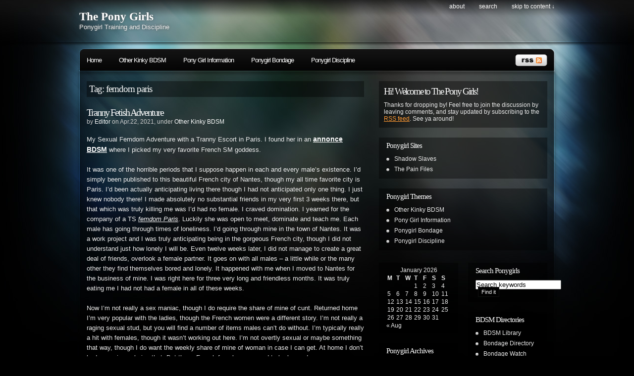

--- FILE ---
content_type: text/html; charset=UTF-8
request_url: https://theponygirls.com/tag/femdom-paris/
body_size: 15221
content:
<!DOCTYPE html PUBLIC "-//W3C//DTD XHTML 1.0 Transitional//EN"
"http://www.w3.org/TR/xhtml1/DTD/xhtml1-transitional.dtd">

<html xmlns="http://www.w3.org/1999/xhtml" xml:lang="en" lang="en">

<head>
<meta http-equiv="Content-Type" content="text/html; charset=UTF-8"  />
<title>femdom paris &laquo;  The Pony Girls</title>
<meta name="generator" content="WordPress 6.9" />
<meta name="robots" content="follow, all" />
<link rel="stylesheet" href="https://theponygirls.com/wp-content/themes/pixel/style.css" type="text/css" media="screen" />
<link rel="alternate" type="application/rss+xml" title="The Pony Girls RSS Feed" href="https://theponygirls.com/feed/" />
<link rel="pingback" href="https://theponygirls.com/xmlrpc.php" />

<!-- this product is released under General Public License. Please see the attached file for details. You can also find details about the license at http://www.opensource.org/licenses/gpl-license.php -->

<!--[if lt IE 8]>
<link href="https://theponygirls.com/wp-content/themes/pixel/ie.css" rel="stylesheet" type="text/css" />
<![endif]-->

<!--[if lt IE 7]>
<link href="https://theponygirls.com/wp-content/themes/pixel/ie6.css" rel="stylesheet" type="text/css" />
<script src="http://ie7-js.googlecode.com/svn/version/2.0(beta3)/IE7.js" type="text/javascript"></script>
<![endif]-->

<meta name='robots' content='max-image-preview:large' />
<link rel="alternate" type="application/rss+xml" title="The Pony Girls &raquo; femdom paris Tag Feed" href="https://theponygirls.com/tag/femdom-paris/feed/" />
<style id='wp-img-auto-sizes-contain-inline-css' type='text/css'>
img:is([sizes=auto i],[sizes^="auto," i]){contain-intrinsic-size:3000px 1500px}
/*# sourceURL=wp-img-auto-sizes-contain-inline-css */
</style>

<style id='wp-emoji-styles-inline-css' type='text/css'>

	img.wp-smiley, img.emoji {
		display: inline !important;
		border: none !important;
		box-shadow: none !important;
		height: 1em !important;
		width: 1em !important;
		margin: 0 0.07em !important;
		vertical-align: -0.1em !important;
		background: none !important;
		padding: 0 !important;
	}
/*# sourceURL=wp-emoji-styles-inline-css */
</style>
<link rel='stylesheet' id='wp-block-library-css' href='https://theponygirls.com/wp-includes/css/dist/block-library/style.min.css?ver=6.9' type='text/css' media='all' />
<style id='wp-block-gallery-inline-css' type='text/css'>
.blocks-gallery-grid:not(.has-nested-images),.wp-block-gallery:not(.has-nested-images){display:flex;flex-wrap:wrap;list-style-type:none;margin:0;padding:0}.blocks-gallery-grid:not(.has-nested-images) .blocks-gallery-image,.blocks-gallery-grid:not(.has-nested-images) .blocks-gallery-item,.wp-block-gallery:not(.has-nested-images) .blocks-gallery-image,.wp-block-gallery:not(.has-nested-images) .blocks-gallery-item{display:flex;flex-direction:column;flex-grow:1;justify-content:center;margin:0 1em 1em 0;position:relative;width:calc(50% - 1em)}.blocks-gallery-grid:not(.has-nested-images) .blocks-gallery-image:nth-of-type(2n),.blocks-gallery-grid:not(.has-nested-images) .blocks-gallery-item:nth-of-type(2n),.wp-block-gallery:not(.has-nested-images) .blocks-gallery-image:nth-of-type(2n),.wp-block-gallery:not(.has-nested-images) .blocks-gallery-item:nth-of-type(2n){margin-right:0}.blocks-gallery-grid:not(.has-nested-images) .blocks-gallery-image figure,.blocks-gallery-grid:not(.has-nested-images) .blocks-gallery-item figure,.wp-block-gallery:not(.has-nested-images) .blocks-gallery-image figure,.wp-block-gallery:not(.has-nested-images) .blocks-gallery-item figure{align-items:flex-end;display:flex;height:100%;justify-content:flex-start;margin:0}.blocks-gallery-grid:not(.has-nested-images) .blocks-gallery-image img,.blocks-gallery-grid:not(.has-nested-images) .blocks-gallery-item img,.wp-block-gallery:not(.has-nested-images) .blocks-gallery-image img,.wp-block-gallery:not(.has-nested-images) .blocks-gallery-item img{display:block;height:auto;max-width:100%;width:auto}.blocks-gallery-grid:not(.has-nested-images) .blocks-gallery-image figcaption,.blocks-gallery-grid:not(.has-nested-images) .blocks-gallery-item figcaption,.wp-block-gallery:not(.has-nested-images) .blocks-gallery-image figcaption,.wp-block-gallery:not(.has-nested-images) .blocks-gallery-item figcaption{background:linear-gradient(0deg,#000000b3,#0000004d 70%,#0000);bottom:0;box-sizing:border-box;color:#fff;font-size:.8em;margin:0;max-height:100%;overflow:auto;padding:3em .77em .7em;position:absolute;text-align:center;width:100%;z-index:2}.blocks-gallery-grid:not(.has-nested-images) .blocks-gallery-image figcaption img,.blocks-gallery-grid:not(.has-nested-images) .blocks-gallery-item figcaption img,.wp-block-gallery:not(.has-nested-images) .blocks-gallery-image figcaption img,.wp-block-gallery:not(.has-nested-images) .blocks-gallery-item figcaption img{display:inline}.blocks-gallery-grid:not(.has-nested-images) figcaption,.wp-block-gallery:not(.has-nested-images) figcaption{flex-grow:1}.blocks-gallery-grid:not(.has-nested-images).is-cropped .blocks-gallery-image a,.blocks-gallery-grid:not(.has-nested-images).is-cropped .blocks-gallery-image img,.blocks-gallery-grid:not(.has-nested-images).is-cropped .blocks-gallery-item a,.blocks-gallery-grid:not(.has-nested-images).is-cropped .blocks-gallery-item img,.wp-block-gallery:not(.has-nested-images).is-cropped .blocks-gallery-image a,.wp-block-gallery:not(.has-nested-images).is-cropped .blocks-gallery-image img,.wp-block-gallery:not(.has-nested-images).is-cropped .blocks-gallery-item a,.wp-block-gallery:not(.has-nested-images).is-cropped .blocks-gallery-item img{flex:1;height:100%;object-fit:cover;width:100%}.blocks-gallery-grid:not(.has-nested-images).columns-1 .blocks-gallery-image,.blocks-gallery-grid:not(.has-nested-images).columns-1 .blocks-gallery-item,.wp-block-gallery:not(.has-nested-images).columns-1 .blocks-gallery-image,.wp-block-gallery:not(.has-nested-images).columns-1 .blocks-gallery-item{margin-right:0;width:100%}@media (min-width:600px){.blocks-gallery-grid:not(.has-nested-images).columns-3 .blocks-gallery-image,.blocks-gallery-grid:not(.has-nested-images).columns-3 .blocks-gallery-item,.wp-block-gallery:not(.has-nested-images).columns-3 .blocks-gallery-image,.wp-block-gallery:not(.has-nested-images).columns-3 .blocks-gallery-item{margin-right:1em;width:calc(33.33333% - .66667em)}.blocks-gallery-grid:not(.has-nested-images).columns-4 .blocks-gallery-image,.blocks-gallery-grid:not(.has-nested-images).columns-4 .blocks-gallery-item,.wp-block-gallery:not(.has-nested-images).columns-4 .blocks-gallery-image,.wp-block-gallery:not(.has-nested-images).columns-4 .blocks-gallery-item{margin-right:1em;width:calc(25% - .75em)}.blocks-gallery-grid:not(.has-nested-images).columns-5 .blocks-gallery-image,.blocks-gallery-grid:not(.has-nested-images).columns-5 .blocks-gallery-item,.wp-block-gallery:not(.has-nested-images).columns-5 .blocks-gallery-image,.wp-block-gallery:not(.has-nested-images).columns-5 .blocks-gallery-item{margin-right:1em;width:calc(20% - .8em)}.blocks-gallery-grid:not(.has-nested-images).columns-6 .blocks-gallery-image,.blocks-gallery-grid:not(.has-nested-images).columns-6 .blocks-gallery-item,.wp-block-gallery:not(.has-nested-images).columns-6 .blocks-gallery-image,.wp-block-gallery:not(.has-nested-images).columns-6 .blocks-gallery-item{margin-right:1em;width:calc(16.66667% - .83333em)}.blocks-gallery-grid:not(.has-nested-images).columns-7 .blocks-gallery-image,.blocks-gallery-grid:not(.has-nested-images).columns-7 .blocks-gallery-item,.wp-block-gallery:not(.has-nested-images).columns-7 .blocks-gallery-image,.wp-block-gallery:not(.has-nested-images).columns-7 .blocks-gallery-item{margin-right:1em;width:calc(14.28571% - .85714em)}.blocks-gallery-grid:not(.has-nested-images).columns-8 .blocks-gallery-image,.blocks-gallery-grid:not(.has-nested-images).columns-8 .blocks-gallery-item,.wp-block-gallery:not(.has-nested-images).columns-8 .blocks-gallery-image,.wp-block-gallery:not(.has-nested-images).columns-8 .blocks-gallery-item{margin-right:1em;width:calc(12.5% - .875em)}.blocks-gallery-grid:not(.has-nested-images).columns-1 .blocks-gallery-image:nth-of-type(1n),.blocks-gallery-grid:not(.has-nested-images).columns-1 .blocks-gallery-item:nth-of-type(1n),.blocks-gallery-grid:not(.has-nested-images).columns-2 .blocks-gallery-image:nth-of-type(2n),.blocks-gallery-grid:not(.has-nested-images).columns-2 .blocks-gallery-item:nth-of-type(2n),.blocks-gallery-grid:not(.has-nested-images).columns-3 .blocks-gallery-image:nth-of-type(3n),.blocks-gallery-grid:not(.has-nested-images).columns-3 .blocks-gallery-item:nth-of-type(3n),.blocks-gallery-grid:not(.has-nested-images).columns-4 .blocks-gallery-image:nth-of-type(4n),.blocks-gallery-grid:not(.has-nested-images).columns-4 .blocks-gallery-item:nth-of-type(4n),.blocks-gallery-grid:not(.has-nested-images).columns-5 .blocks-gallery-image:nth-of-type(5n),.blocks-gallery-grid:not(.has-nested-images).columns-5 .blocks-gallery-item:nth-of-type(5n),.blocks-gallery-grid:not(.has-nested-images).columns-6 .blocks-gallery-image:nth-of-type(6n),.blocks-gallery-grid:not(.has-nested-images).columns-6 .blocks-gallery-item:nth-of-type(6n),.blocks-gallery-grid:not(.has-nested-images).columns-7 .blocks-gallery-image:nth-of-type(7n),.blocks-gallery-grid:not(.has-nested-images).columns-7 .blocks-gallery-item:nth-of-type(7n),.blocks-gallery-grid:not(.has-nested-images).columns-8 .blocks-gallery-image:nth-of-type(8n),.blocks-gallery-grid:not(.has-nested-images).columns-8 .blocks-gallery-item:nth-of-type(8n),.wp-block-gallery:not(.has-nested-images).columns-1 .blocks-gallery-image:nth-of-type(1n),.wp-block-gallery:not(.has-nested-images).columns-1 .blocks-gallery-item:nth-of-type(1n),.wp-block-gallery:not(.has-nested-images).columns-2 .blocks-gallery-image:nth-of-type(2n),.wp-block-gallery:not(.has-nested-images).columns-2 .blocks-gallery-item:nth-of-type(2n),.wp-block-gallery:not(.has-nested-images).columns-3 .blocks-gallery-image:nth-of-type(3n),.wp-block-gallery:not(.has-nested-images).columns-3 .blocks-gallery-item:nth-of-type(3n),.wp-block-gallery:not(.has-nested-images).columns-4 .blocks-gallery-image:nth-of-type(4n),.wp-block-gallery:not(.has-nested-images).columns-4 .blocks-gallery-item:nth-of-type(4n),.wp-block-gallery:not(.has-nested-images).columns-5 .blocks-gallery-image:nth-of-type(5n),.wp-block-gallery:not(.has-nested-images).columns-5 .blocks-gallery-item:nth-of-type(5n),.wp-block-gallery:not(.has-nested-images).columns-6 .blocks-gallery-image:nth-of-type(6n),.wp-block-gallery:not(.has-nested-images).columns-6 .blocks-gallery-item:nth-of-type(6n),.wp-block-gallery:not(.has-nested-images).columns-7 .blocks-gallery-image:nth-of-type(7n),.wp-block-gallery:not(.has-nested-images).columns-7 .blocks-gallery-item:nth-of-type(7n),.wp-block-gallery:not(.has-nested-images).columns-8 .blocks-gallery-image:nth-of-type(8n),.wp-block-gallery:not(.has-nested-images).columns-8 .blocks-gallery-item:nth-of-type(8n){margin-right:0}}.blocks-gallery-grid:not(.has-nested-images) .blocks-gallery-image:last-child,.blocks-gallery-grid:not(.has-nested-images) .blocks-gallery-item:last-child,.wp-block-gallery:not(.has-nested-images) .blocks-gallery-image:last-child,.wp-block-gallery:not(.has-nested-images) .blocks-gallery-item:last-child{margin-right:0}.blocks-gallery-grid:not(.has-nested-images).alignleft,.blocks-gallery-grid:not(.has-nested-images).alignright,.wp-block-gallery:not(.has-nested-images).alignleft,.wp-block-gallery:not(.has-nested-images).alignright{max-width:420px;width:100%}.blocks-gallery-grid:not(.has-nested-images).aligncenter .blocks-gallery-item figure,.wp-block-gallery:not(.has-nested-images).aligncenter .blocks-gallery-item figure{justify-content:center}.wp-block-gallery:not(.is-cropped) .blocks-gallery-item{align-self:flex-start}figure.wp-block-gallery.has-nested-images{align-items:normal}.wp-block-gallery.has-nested-images figure.wp-block-image:not(#individual-image){margin:0;width:calc(50% - var(--wp--style--unstable-gallery-gap, 16px)/2)}.wp-block-gallery.has-nested-images figure.wp-block-image{box-sizing:border-box;display:flex;flex-direction:column;flex-grow:1;justify-content:center;max-width:100%;position:relative}.wp-block-gallery.has-nested-images figure.wp-block-image>a,.wp-block-gallery.has-nested-images figure.wp-block-image>div{flex-direction:column;flex-grow:1;margin:0}.wp-block-gallery.has-nested-images figure.wp-block-image img{display:block;height:auto;max-width:100%!important;width:auto}.wp-block-gallery.has-nested-images figure.wp-block-image figcaption,.wp-block-gallery.has-nested-images figure.wp-block-image:has(figcaption):before{bottom:0;left:0;max-height:100%;position:absolute;right:0}.wp-block-gallery.has-nested-images figure.wp-block-image:has(figcaption):before{backdrop-filter:blur(3px);content:"";height:100%;-webkit-mask-image:linear-gradient(0deg,#000 20%,#0000);mask-image:linear-gradient(0deg,#000 20%,#0000);max-height:40%;pointer-events:none}.wp-block-gallery.has-nested-images figure.wp-block-image figcaption{box-sizing:border-box;color:#fff;font-size:13px;margin:0;overflow:auto;padding:1em;text-align:center;text-shadow:0 0 1.5px #000}.wp-block-gallery.has-nested-images figure.wp-block-image figcaption::-webkit-scrollbar{height:12px;width:12px}.wp-block-gallery.has-nested-images figure.wp-block-image figcaption::-webkit-scrollbar-track{background-color:initial}.wp-block-gallery.has-nested-images figure.wp-block-image figcaption::-webkit-scrollbar-thumb{background-clip:padding-box;background-color:initial;border:3px solid #0000;border-radius:8px}.wp-block-gallery.has-nested-images figure.wp-block-image figcaption:focus-within::-webkit-scrollbar-thumb,.wp-block-gallery.has-nested-images figure.wp-block-image figcaption:focus::-webkit-scrollbar-thumb,.wp-block-gallery.has-nested-images figure.wp-block-image figcaption:hover::-webkit-scrollbar-thumb{background-color:#fffc}.wp-block-gallery.has-nested-images figure.wp-block-image figcaption{scrollbar-color:#0000 #0000;scrollbar-gutter:stable both-edges;scrollbar-width:thin}.wp-block-gallery.has-nested-images figure.wp-block-image figcaption:focus,.wp-block-gallery.has-nested-images figure.wp-block-image figcaption:focus-within,.wp-block-gallery.has-nested-images figure.wp-block-image figcaption:hover{scrollbar-color:#fffc #0000}.wp-block-gallery.has-nested-images figure.wp-block-image figcaption{will-change:transform}@media (hover:none){.wp-block-gallery.has-nested-images figure.wp-block-image figcaption{scrollbar-color:#fffc #0000}}.wp-block-gallery.has-nested-images figure.wp-block-image figcaption{background:linear-gradient(0deg,#0006,#0000)}.wp-block-gallery.has-nested-images figure.wp-block-image figcaption img{display:inline}.wp-block-gallery.has-nested-images figure.wp-block-image figcaption a{color:inherit}.wp-block-gallery.has-nested-images figure.wp-block-image.has-custom-border img{box-sizing:border-box}.wp-block-gallery.has-nested-images figure.wp-block-image.has-custom-border>a,.wp-block-gallery.has-nested-images figure.wp-block-image.has-custom-border>div,.wp-block-gallery.has-nested-images figure.wp-block-image.is-style-rounded>a,.wp-block-gallery.has-nested-images figure.wp-block-image.is-style-rounded>div{flex:1 1 auto}.wp-block-gallery.has-nested-images figure.wp-block-image.has-custom-border figcaption,.wp-block-gallery.has-nested-images figure.wp-block-image.is-style-rounded figcaption{background:none;color:inherit;flex:initial;margin:0;padding:10px 10px 9px;position:relative;text-shadow:none}.wp-block-gallery.has-nested-images figure.wp-block-image.has-custom-border:before,.wp-block-gallery.has-nested-images figure.wp-block-image.is-style-rounded:before{content:none}.wp-block-gallery.has-nested-images figcaption{flex-basis:100%;flex-grow:1;text-align:center}.wp-block-gallery.has-nested-images:not(.is-cropped) figure.wp-block-image:not(#individual-image){margin-bottom:auto;margin-top:0}.wp-block-gallery.has-nested-images.is-cropped figure.wp-block-image:not(#individual-image){align-self:inherit}.wp-block-gallery.has-nested-images.is-cropped figure.wp-block-image:not(#individual-image)>a,.wp-block-gallery.has-nested-images.is-cropped figure.wp-block-image:not(#individual-image)>div:not(.components-drop-zone){display:flex}.wp-block-gallery.has-nested-images.is-cropped figure.wp-block-image:not(#individual-image) a,.wp-block-gallery.has-nested-images.is-cropped figure.wp-block-image:not(#individual-image) img{flex:1 0 0%;height:100%;object-fit:cover;width:100%}.wp-block-gallery.has-nested-images.columns-1 figure.wp-block-image:not(#individual-image){width:100%}@media (min-width:600px){.wp-block-gallery.has-nested-images.columns-3 figure.wp-block-image:not(#individual-image){width:calc(33.33333% - var(--wp--style--unstable-gallery-gap, 16px)*.66667)}.wp-block-gallery.has-nested-images.columns-4 figure.wp-block-image:not(#individual-image){width:calc(25% - var(--wp--style--unstable-gallery-gap, 16px)*.75)}.wp-block-gallery.has-nested-images.columns-5 figure.wp-block-image:not(#individual-image){width:calc(20% - var(--wp--style--unstable-gallery-gap, 16px)*.8)}.wp-block-gallery.has-nested-images.columns-6 figure.wp-block-image:not(#individual-image){width:calc(16.66667% - var(--wp--style--unstable-gallery-gap, 16px)*.83333)}.wp-block-gallery.has-nested-images.columns-7 figure.wp-block-image:not(#individual-image){width:calc(14.28571% - var(--wp--style--unstable-gallery-gap, 16px)*.85714)}.wp-block-gallery.has-nested-images.columns-8 figure.wp-block-image:not(#individual-image){width:calc(12.5% - var(--wp--style--unstable-gallery-gap, 16px)*.875)}.wp-block-gallery.has-nested-images.columns-default figure.wp-block-image:not(#individual-image){width:calc(33.33% - var(--wp--style--unstable-gallery-gap, 16px)*.66667)}.wp-block-gallery.has-nested-images.columns-default figure.wp-block-image:not(#individual-image):first-child:nth-last-child(2),.wp-block-gallery.has-nested-images.columns-default figure.wp-block-image:not(#individual-image):first-child:nth-last-child(2)~figure.wp-block-image:not(#individual-image){width:calc(50% - var(--wp--style--unstable-gallery-gap, 16px)*.5)}.wp-block-gallery.has-nested-images.columns-default figure.wp-block-image:not(#individual-image):first-child:last-child{width:100%}}.wp-block-gallery.has-nested-images.alignleft,.wp-block-gallery.has-nested-images.alignright{max-width:420px;width:100%}.wp-block-gallery.has-nested-images.aligncenter{justify-content:center}
/*# sourceURL=https://theponygirls.com/wp-includes/blocks/gallery/style.min.css */
</style>
<style id='wp-block-image-inline-css' type='text/css'>
.wp-block-image>a,.wp-block-image>figure>a{display:inline-block}.wp-block-image img{box-sizing:border-box;height:auto;max-width:100%;vertical-align:bottom}@media not (prefers-reduced-motion){.wp-block-image img.hide{visibility:hidden}.wp-block-image img.show{animation:show-content-image .4s}}.wp-block-image[style*=border-radius] img,.wp-block-image[style*=border-radius]>a{border-radius:inherit}.wp-block-image.has-custom-border img{box-sizing:border-box}.wp-block-image.aligncenter{text-align:center}.wp-block-image.alignfull>a,.wp-block-image.alignwide>a{width:100%}.wp-block-image.alignfull img,.wp-block-image.alignwide img{height:auto;width:100%}.wp-block-image .aligncenter,.wp-block-image .alignleft,.wp-block-image .alignright,.wp-block-image.aligncenter,.wp-block-image.alignleft,.wp-block-image.alignright{display:table}.wp-block-image .aligncenter>figcaption,.wp-block-image .alignleft>figcaption,.wp-block-image .alignright>figcaption,.wp-block-image.aligncenter>figcaption,.wp-block-image.alignleft>figcaption,.wp-block-image.alignright>figcaption{caption-side:bottom;display:table-caption}.wp-block-image .alignleft{float:left;margin:.5em 1em .5em 0}.wp-block-image .alignright{float:right;margin:.5em 0 .5em 1em}.wp-block-image .aligncenter{margin-left:auto;margin-right:auto}.wp-block-image :where(figcaption){margin-bottom:1em;margin-top:.5em}.wp-block-image.is-style-circle-mask img{border-radius:9999px}@supports ((-webkit-mask-image:none) or (mask-image:none)) or (-webkit-mask-image:none){.wp-block-image.is-style-circle-mask img{border-radius:0;-webkit-mask-image:url('data:image/svg+xml;utf8,<svg viewBox="0 0 100 100" xmlns="http://www.w3.org/2000/svg"><circle cx="50" cy="50" r="50"/></svg>');mask-image:url('data:image/svg+xml;utf8,<svg viewBox="0 0 100 100" xmlns="http://www.w3.org/2000/svg"><circle cx="50" cy="50" r="50"/></svg>');mask-mode:alpha;-webkit-mask-position:center;mask-position:center;-webkit-mask-repeat:no-repeat;mask-repeat:no-repeat;-webkit-mask-size:contain;mask-size:contain}}:root :where(.wp-block-image.is-style-rounded img,.wp-block-image .is-style-rounded img){border-radius:9999px}.wp-block-image figure{margin:0}.wp-lightbox-container{display:flex;flex-direction:column;position:relative}.wp-lightbox-container img{cursor:zoom-in}.wp-lightbox-container img:hover+button{opacity:1}.wp-lightbox-container button{align-items:center;backdrop-filter:blur(16px) saturate(180%);background-color:#5a5a5a40;border:none;border-radius:4px;cursor:zoom-in;display:flex;height:20px;justify-content:center;opacity:0;padding:0;position:absolute;right:16px;text-align:center;top:16px;width:20px;z-index:100}@media not (prefers-reduced-motion){.wp-lightbox-container button{transition:opacity .2s ease}}.wp-lightbox-container button:focus-visible{outline:3px auto #5a5a5a40;outline:3px auto -webkit-focus-ring-color;outline-offset:3px}.wp-lightbox-container button:hover{cursor:pointer;opacity:1}.wp-lightbox-container button:focus{opacity:1}.wp-lightbox-container button:focus,.wp-lightbox-container button:hover,.wp-lightbox-container button:not(:hover):not(:active):not(.has-background){background-color:#5a5a5a40;border:none}.wp-lightbox-overlay{box-sizing:border-box;cursor:zoom-out;height:100vh;left:0;overflow:hidden;position:fixed;top:0;visibility:hidden;width:100%;z-index:100000}.wp-lightbox-overlay .close-button{align-items:center;cursor:pointer;display:flex;justify-content:center;min-height:40px;min-width:40px;padding:0;position:absolute;right:calc(env(safe-area-inset-right) + 16px);top:calc(env(safe-area-inset-top) + 16px);z-index:5000000}.wp-lightbox-overlay .close-button:focus,.wp-lightbox-overlay .close-button:hover,.wp-lightbox-overlay .close-button:not(:hover):not(:active):not(.has-background){background:none;border:none}.wp-lightbox-overlay .lightbox-image-container{height:var(--wp--lightbox-container-height);left:50%;overflow:hidden;position:absolute;top:50%;transform:translate(-50%,-50%);transform-origin:top left;width:var(--wp--lightbox-container-width);z-index:9999999999}.wp-lightbox-overlay .wp-block-image{align-items:center;box-sizing:border-box;display:flex;height:100%;justify-content:center;margin:0;position:relative;transform-origin:0 0;width:100%;z-index:3000000}.wp-lightbox-overlay .wp-block-image img{height:var(--wp--lightbox-image-height);min-height:var(--wp--lightbox-image-height);min-width:var(--wp--lightbox-image-width);width:var(--wp--lightbox-image-width)}.wp-lightbox-overlay .wp-block-image figcaption{display:none}.wp-lightbox-overlay button{background:none;border:none}.wp-lightbox-overlay .scrim{background-color:#fff;height:100%;opacity:.9;position:absolute;width:100%;z-index:2000000}.wp-lightbox-overlay.active{visibility:visible}@media not (prefers-reduced-motion){.wp-lightbox-overlay.active{animation:turn-on-visibility .25s both}.wp-lightbox-overlay.active img{animation:turn-on-visibility .35s both}.wp-lightbox-overlay.show-closing-animation:not(.active){animation:turn-off-visibility .35s both}.wp-lightbox-overlay.show-closing-animation:not(.active) img{animation:turn-off-visibility .25s both}.wp-lightbox-overlay.zoom.active{animation:none;opacity:1;visibility:visible}.wp-lightbox-overlay.zoom.active .lightbox-image-container{animation:lightbox-zoom-in .4s}.wp-lightbox-overlay.zoom.active .lightbox-image-container img{animation:none}.wp-lightbox-overlay.zoom.active .scrim{animation:turn-on-visibility .4s forwards}.wp-lightbox-overlay.zoom.show-closing-animation:not(.active){animation:none}.wp-lightbox-overlay.zoom.show-closing-animation:not(.active) .lightbox-image-container{animation:lightbox-zoom-out .4s}.wp-lightbox-overlay.zoom.show-closing-animation:not(.active) .lightbox-image-container img{animation:none}.wp-lightbox-overlay.zoom.show-closing-animation:not(.active) .scrim{animation:turn-off-visibility .4s forwards}}@keyframes show-content-image{0%{visibility:hidden}99%{visibility:hidden}to{visibility:visible}}@keyframes turn-on-visibility{0%{opacity:0}to{opacity:1}}@keyframes turn-off-visibility{0%{opacity:1;visibility:visible}99%{opacity:0;visibility:visible}to{opacity:0;visibility:hidden}}@keyframes lightbox-zoom-in{0%{transform:translate(calc((-100vw + var(--wp--lightbox-scrollbar-width))/2 + var(--wp--lightbox-initial-left-position)),calc(-50vh + var(--wp--lightbox-initial-top-position))) scale(var(--wp--lightbox-scale))}to{transform:translate(-50%,-50%) scale(1)}}@keyframes lightbox-zoom-out{0%{transform:translate(-50%,-50%) scale(1);visibility:visible}99%{visibility:visible}to{transform:translate(calc((-100vw + var(--wp--lightbox-scrollbar-width))/2 + var(--wp--lightbox-initial-left-position)),calc(-50vh + var(--wp--lightbox-initial-top-position))) scale(var(--wp--lightbox-scale));visibility:hidden}}
/*# sourceURL=https://theponygirls.com/wp-includes/blocks/image/style.min.css */
</style>
<style id='wp-block-paragraph-inline-css' type='text/css'>
.is-small-text{font-size:.875em}.is-regular-text{font-size:1em}.is-large-text{font-size:2.25em}.is-larger-text{font-size:3em}.has-drop-cap:not(:focus):first-letter{float:left;font-size:8.4em;font-style:normal;font-weight:100;line-height:.68;margin:.05em .1em 0 0;text-transform:uppercase}body.rtl .has-drop-cap:not(:focus):first-letter{float:none;margin-left:.1em}p.has-drop-cap.has-background{overflow:hidden}:root :where(p.has-background){padding:1.25em 2.375em}:where(p.has-text-color:not(.has-link-color)) a{color:inherit}p.has-text-align-left[style*="writing-mode:vertical-lr"],p.has-text-align-right[style*="writing-mode:vertical-rl"]{rotate:180deg}
/*# sourceURL=https://theponygirls.com/wp-includes/blocks/paragraph/style.min.css */
</style>
<style id='global-styles-inline-css' type='text/css'>
:root{--wp--preset--aspect-ratio--square: 1;--wp--preset--aspect-ratio--4-3: 4/3;--wp--preset--aspect-ratio--3-4: 3/4;--wp--preset--aspect-ratio--3-2: 3/2;--wp--preset--aspect-ratio--2-3: 2/3;--wp--preset--aspect-ratio--16-9: 16/9;--wp--preset--aspect-ratio--9-16: 9/16;--wp--preset--color--black: #000000;--wp--preset--color--cyan-bluish-gray: #abb8c3;--wp--preset--color--white: #ffffff;--wp--preset--color--pale-pink: #f78da7;--wp--preset--color--vivid-red: #cf2e2e;--wp--preset--color--luminous-vivid-orange: #ff6900;--wp--preset--color--luminous-vivid-amber: #fcb900;--wp--preset--color--light-green-cyan: #7bdcb5;--wp--preset--color--vivid-green-cyan: #00d084;--wp--preset--color--pale-cyan-blue: #8ed1fc;--wp--preset--color--vivid-cyan-blue: #0693e3;--wp--preset--color--vivid-purple: #9b51e0;--wp--preset--gradient--vivid-cyan-blue-to-vivid-purple: linear-gradient(135deg,rgb(6,147,227) 0%,rgb(155,81,224) 100%);--wp--preset--gradient--light-green-cyan-to-vivid-green-cyan: linear-gradient(135deg,rgb(122,220,180) 0%,rgb(0,208,130) 100%);--wp--preset--gradient--luminous-vivid-amber-to-luminous-vivid-orange: linear-gradient(135deg,rgb(252,185,0) 0%,rgb(255,105,0) 100%);--wp--preset--gradient--luminous-vivid-orange-to-vivid-red: linear-gradient(135deg,rgb(255,105,0) 0%,rgb(207,46,46) 100%);--wp--preset--gradient--very-light-gray-to-cyan-bluish-gray: linear-gradient(135deg,rgb(238,238,238) 0%,rgb(169,184,195) 100%);--wp--preset--gradient--cool-to-warm-spectrum: linear-gradient(135deg,rgb(74,234,220) 0%,rgb(151,120,209) 20%,rgb(207,42,186) 40%,rgb(238,44,130) 60%,rgb(251,105,98) 80%,rgb(254,248,76) 100%);--wp--preset--gradient--blush-light-purple: linear-gradient(135deg,rgb(255,206,236) 0%,rgb(152,150,240) 100%);--wp--preset--gradient--blush-bordeaux: linear-gradient(135deg,rgb(254,205,165) 0%,rgb(254,45,45) 50%,rgb(107,0,62) 100%);--wp--preset--gradient--luminous-dusk: linear-gradient(135deg,rgb(255,203,112) 0%,rgb(199,81,192) 50%,rgb(65,88,208) 100%);--wp--preset--gradient--pale-ocean: linear-gradient(135deg,rgb(255,245,203) 0%,rgb(182,227,212) 50%,rgb(51,167,181) 100%);--wp--preset--gradient--electric-grass: linear-gradient(135deg,rgb(202,248,128) 0%,rgb(113,206,126) 100%);--wp--preset--gradient--midnight: linear-gradient(135deg,rgb(2,3,129) 0%,rgb(40,116,252) 100%);--wp--preset--font-size--small: 13px;--wp--preset--font-size--medium: 20px;--wp--preset--font-size--large: 36px;--wp--preset--font-size--x-large: 42px;--wp--preset--spacing--20: 0.44rem;--wp--preset--spacing--30: 0.67rem;--wp--preset--spacing--40: 1rem;--wp--preset--spacing--50: 1.5rem;--wp--preset--spacing--60: 2.25rem;--wp--preset--spacing--70: 3.38rem;--wp--preset--spacing--80: 5.06rem;--wp--preset--shadow--natural: 6px 6px 9px rgba(0, 0, 0, 0.2);--wp--preset--shadow--deep: 12px 12px 50px rgba(0, 0, 0, 0.4);--wp--preset--shadow--sharp: 6px 6px 0px rgba(0, 0, 0, 0.2);--wp--preset--shadow--outlined: 6px 6px 0px -3px rgb(255, 255, 255), 6px 6px rgb(0, 0, 0);--wp--preset--shadow--crisp: 6px 6px 0px rgb(0, 0, 0);}:where(.is-layout-flex){gap: 0.5em;}:where(.is-layout-grid){gap: 0.5em;}body .is-layout-flex{display: flex;}.is-layout-flex{flex-wrap: wrap;align-items: center;}.is-layout-flex > :is(*, div){margin: 0;}body .is-layout-grid{display: grid;}.is-layout-grid > :is(*, div){margin: 0;}:where(.wp-block-columns.is-layout-flex){gap: 2em;}:where(.wp-block-columns.is-layout-grid){gap: 2em;}:where(.wp-block-post-template.is-layout-flex){gap: 1.25em;}:where(.wp-block-post-template.is-layout-grid){gap: 1.25em;}.has-black-color{color: var(--wp--preset--color--black) !important;}.has-cyan-bluish-gray-color{color: var(--wp--preset--color--cyan-bluish-gray) !important;}.has-white-color{color: var(--wp--preset--color--white) !important;}.has-pale-pink-color{color: var(--wp--preset--color--pale-pink) !important;}.has-vivid-red-color{color: var(--wp--preset--color--vivid-red) !important;}.has-luminous-vivid-orange-color{color: var(--wp--preset--color--luminous-vivid-orange) !important;}.has-luminous-vivid-amber-color{color: var(--wp--preset--color--luminous-vivid-amber) !important;}.has-light-green-cyan-color{color: var(--wp--preset--color--light-green-cyan) !important;}.has-vivid-green-cyan-color{color: var(--wp--preset--color--vivid-green-cyan) !important;}.has-pale-cyan-blue-color{color: var(--wp--preset--color--pale-cyan-blue) !important;}.has-vivid-cyan-blue-color{color: var(--wp--preset--color--vivid-cyan-blue) !important;}.has-vivid-purple-color{color: var(--wp--preset--color--vivid-purple) !important;}.has-black-background-color{background-color: var(--wp--preset--color--black) !important;}.has-cyan-bluish-gray-background-color{background-color: var(--wp--preset--color--cyan-bluish-gray) !important;}.has-white-background-color{background-color: var(--wp--preset--color--white) !important;}.has-pale-pink-background-color{background-color: var(--wp--preset--color--pale-pink) !important;}.has-vivid-red-background-color{background-color: var(--wp--preset--color--vivid-red) !important;}.has-luminous-vivid-orange-background-color{background-color: var(--wp--preset--color--luminous-vivid-orange) !important;}.has-luminous-vivid-amber-background-color{background-color: var(--wp--preset--color--luminous-vivid-amber) !important;}.has-light-green-cyan-background-color{background-color: var(--wp--preset--color--light-green-cyan) !important;}.has-vivid-green-cyan-background-color{background-color: var(--wp--preset--color--vivid-green-cyan) !important;}.has-pale-cyan-blue-background-color{background-color: var(--wp--preset--color--pale-cyan-blue) !important;}.has-vivid-cyan-blue-background-color{background-color: var(--wp--preset--color--vivid-cyan-blue) !important;}.has-vivid-purple-background-color{background-color: var(--wp--preset--color--vivid-purple) !important;}.has-black-border-color{border-color: var(--wp--preset--color--black) !important;}.has-cyan-bluish-gray-border-color{border-color: var(--wp--preset--color--cyan-bluish-gray) !important;}.has-white-border-color{border-color: var(--wp--preset--color--white) !important;}.has-pale-pink-border-color{border-color: var(--wp--preset--color--pale-pink) !important;}.has-vivid-red-border-color{border-color: var(--wp--preset--color--vivid-red) !important;}.has-luminous-vivid-orange-border-color{border-color: var(--wp--preset--color--luminous-vivid-orange) !important;}.has-luminous-vivid-amber-border-color{border-color: var(--wp--preset--color--luminous-vivid-amber) !important;}.has-light-green-cyan-border-color{border-color: var(--wp--preset--color--light-green-cyan) !important;}.has-vivid-green-cyan-border-color{border-color: var(--wp--preset--color--vivid-green-cyan) !important;}.has-pale-cyan-blue-border-color{border-color: var(--wp--preset--color--pale-cyan-blue) !important;}.has-vivid-cyan-blue-border-color{border-color: var(--wp--preset--color--vivid-cyan-blue) !important;}.has-vivid-purple-border-color{border-color: var(--wp--preset--color--vivid-purple) !important;}.has-vivid-cyan-blue-to-vivid-purple-gradient-background{background: var(--wp--preset--gradient--vivid-cyan-blue-to-vivid-purple) !important;}.has-light-green-cyan-to-vivid-green-cyan-gradient-background{background: var(--wp--preset--gradient--light-green-cyan-to-vivid-green-cyan) !important;}.has-luminous-vivid-amber-to-luminous-vivid-orange-gradient-background{background: var(--wp--preset--gradient--luminous-vivid-amber-to-luminous-vivid-orange) !important;}.has-luminous-vivid-orange-to-vivid-red-gradient-background{background: var(--wp--preset--gradient--luminous-vivid-orange-to-vivid-red) !important;}.has-very-light-gray-to-cyan-bluish-gray-gradient-background{background: var(--wp--preset--gradient--very-light-gray-to-cyan-bluish-gray) !important;}.has-cool-to-warm-spectrum-gradient-background{background: var(--wp--preset--gradient--cool-to-warm-spectrum) !important;}.has-blush-light-purple-gradient-background{background: var(--wp--preset--gradient--blush-light-purple) !important;}.has-blush-bordeaux-gradient-background{background: var(--wp--preset--gradient--blush-bordeaux) !important;}.has-luminous-dusk-gradient-background{background: var(--wp--preset--gradient--luminous-dusk) !important;}.has-pale-ocean-gradient-background{background: var(--wp--preset--gradient--pale-ocean) !important;}.has-electric-grass-gradient-background{background: var(--wp--preset--gradient--electric-grass) !important;}.has-midnight-gradient-background{background: var(--wp--preset--gradient--midnight) !important;}.has-small-font-size{font-size: var(--wp--preset--font-size--small) !important;}.has-medium-font-size{font-size: var(--wp--preset--font-size--medium) !important;}.has-large-font-size{font-size: var(--wp--preset--font-size--large) !important;}.has-x-large-font-size{font-size: var(--wp--preset--font-size--x-large) !important;}
/*# sourceURL=global-styles-inline-css */
</style>
<style id='core-block-supports-inline-css' type='text/css'>
.wp-block-gallery.wp-block-gallery-1{--wp--style--unstable-gallery-gap:var( --wp--style--gallery-gap-default, var( --gallery-block--gutter-size, var( --wp--style--block-gap, 0.5em ) ) );gap:var( --wp--style--gallery-gap-default, var( --gallery-block--gutter-size, var( --wp--style--block-gap, 0.5em ) ) );}
/*# sourceURL=core-block-supports-inline-css */
</style>

<style id='classic-theme-styles-inline-css' type='text/css'>
/*! This file is auto-generated */
.wp-block-button__link{color:#fff;background-color:#32373c;border-radius:9999px;box-shadow:none;text-decoration:none;padding:calc(.667em + 2px) calc(1.333em + 2px);font-size:1.125em}.wp-block-file__button{background:#32373c;color:#fff;text-decoration:none}
/*# sourceURL=/wp-includes/css/classic-themes.min.css */
</style>
<script type="text/javascript" src="https://theponygirls.com/wp-content/themes/pixel/js/sfhover.js?ver=6.9" id="sfhover-js"></script>
<link rel="https://api.w.org/" href="https://theponygirls.com/wp-json/" /><link rel="alternate" title="JSON" type="application/json" href="https://theponygirls.com/wp-json/wp/v2/tags/66" /><link rel="EditURI" type="application/rsd+xml" title="RSD" href="https://theponygirls.com/xmlrpc.php?rsd" />
<meta name="generator" content="WordPress 6.9" />
</head>

<body>
<div id="wrapper">

<div id="header">

<div id="topright">
<ul>
  <li class="page_item page-item-2"><a href="https://theponygirls.com/about/">About</a></li>
  <li><a href="#searchform">search</a></li>
  <li><a href="#main">skip to content &darr;</a></li>
</ul>
</div>
<div class="cleared"></div>

<div id="logo">
<h1><a href="http://theponygirls.com">The Pony Girls</a></h1>
<span>Ponygirl Training and Discipline</span>
</div>

</div> <!-- Closes header -->



<div id="catnav">
<div id="toprss"><a href="https://theponygirls.com/feed/"><img src="https://theponygirls.com/wp-content/themes/pixel/images/rss-trans.png" alt="The Pony Girls" width="65" height="24" /></a></div> <!-- Closes toprss -->
<ul id="nav">
  <li><a href="http://theponygirls.com">Home</a></li>
  	<li class="cat-item cat-item-8"><a href="https://theponygirls.com/category/other-kinky-bdsm/">Other Kinky BDSM</a>
</li>
	<li class="cat-item cat-item-9"><a href="https://theponygirls.com/category/pony-girl-information/">Pony Girl Information</a>
</li>
	<li class="cat-item cat-item-6"><a href="https://theponygirls.com/category/ponygirl-bondage/">Ponygirl Bondage</a>
</li>
	<li class="cat-item cat-item-7"><a href="https://theponygirls.com/category/ponygirl-discipline/">Ponygirl Discipline</a>
</li>
</ul>
</div> <!-- Closes catnav -->

<div class="cleared"></div>

<div id="main">

<div id="contentwrapper">



<h2 class="pageTitle">Tag: femdom paris</h2>


<div class="topPost">
  <h2 class="topTitle"><a href="https://theponygirls.com/tranny-fetish-adventure/">Tranny Fetish Adventure</a></h2>
  <p class="topMeta">by <a href="https://theponygirls.com/author/editor/" title="Posts by Editor" rel="author">Editor</a> on Apr.22, 2021, under <a href="https://theponygirls.com/category/other-kinky-bdsm/" rel="category tag">Other Kinky BDSM</a></p>
  <div class="topContent">
<p>My Sexual Femdom Adventure with a Tranny Escort in Paris. I found her in an <strong><a href="https://dominatrice-france.com/">annonce BDSM</a></strong> where I picked my very favorite French SM goddess.</p>



<p>It was one of the horrible periods that I suppose happen in each and every male&#8217;s existence. I&#8217;d simply been published to this beautiful French city of Nantes, though my all time favorite city is Paris. I&#8217;d been actually anticipating living there though I had not anticipated only one thing. I just knew nobody there! I made absolutely no substantial friends in my very first 3 weeks there, but that which was truly killing me was I&#8217;d had no female. I craved domination. I yearned for the company of a TS <em><a href="https://dominatrice-france.com/">femdom Paris</a></em>. Luckily she was open to meet, dominate and teach me. Each male has going through times of loneliness. I&#8217;d going through mine in the town of Nantes. It was a work project and I was truly anticipating being in the gorgeous French city, though I did not understand just how lonely I will be. Even twelve weeks later, I did not manage to create a great deal of friends, overlook a female partner. It goes on with all males &#8211; a little while or the many other they find themselves bored and lonely. It happened with me when I moved to Nantes for the business of mine. I was right here for three very long and friendless months. It was truly eating me I had not had a female in all of these weeks.</p>



<p>Now I&#8217;m not really a sex maniac, though I do require the share of mine of cunt. Returned home I&#8217;m very popular with the ladies, though the French women were a different story. I&#8217;m not really a raging sexual stud, but you will find a number of items males can&#8217;t do without. I&#8217;m typically really a hit with females, though it wasn&#8217;t working out here. I&#8217;m not overtly sexual or maybe something that way, though I do want the weekly share of mine of woman in case I can get. At home I don&#8217;t had some issue being that. But these French females appeared to be beyond me.</p>



<figure class="wp-block-gallery columns-3 is-cropped wp-block-gallery-1 is-layout-flex wp-block-gallery-is-layout-flex"><ul class="blocks-gallery-grid"><li class="blocks-gallery-item"><figure><a href="http://theponygirls.com/wp-content/uploads/2021/03/Feathers001.jpg"><img fetchpriority="high" decoding="async" width="1024" height="768" src="http://theponygirls.com/wp-content/uploads/2021/03/Feathers001-1024x768.jpg" alt="" data-id="66" data-full-url="http://theponygirls.com/wp-content/uploads/2021/03/Feathers001.jpg" data-link="http://theponygirls.com/?attachment_id=66" class="wp-image-66" srcset="https://theponygirls.com/wp-content/uploads/2021/03/Feathers001-1024x768.jpg 1024w, https://theponygirls.com/wp-content/uploads/2021/03/Feathers001-300x225.jpg 300w, https://theponygirls.com/wp-content/uploads/2021/03/Feathers001-768x576.jpg 768w, https://theponygirls.com/wp-content/uploads/2021/03/Feathers001.jpg 1280w" sizes="(max-width: 1024px) 100vw, 1024px" /></a></figure></li><li class="blocks-gallery-item"><figure><a href="http://theponygirls.com/wp-content/uploads/2021/03/Feathers003.jpg"><img decoding="async" width="768" height="1024" src="http://theponygirls.com/wp-content/uploads/2021/03/Feathers003-768x1024.jpg" alt="" data-id="67" data-full-url="http://theponygirls.com/wp-content/uploads/2021/03/Feathers003.jpg" data-link="http://theponygirls.com/?attachment_id=67" class="wp-image-67" srcset="https://theponygirls.com/wp-content/uploads/2021/03/Feathers003-768x1024.jpg 768w, https://theponygirls.com/wp-content/uploads/2021/03/Feathers003-225x300.jpg 225w, https://theponygirls.com/wp-content/uploads/2021/03/Feathers003.jpg 960w" sizes="(max-width: 768px) 100vw, 768px" /></a></figure></li><li class="blocks-gallery-item"><figure><a href="http://theponygirls.com/wp-content/uploads/2021/03/Feathers003tn_.jpg"><img decoding="async" width="102" height="135" src="http://theponygirls.com/wp-content/uploads/2021/03/Feathers003tn_.jpg" alt="" data-id="68" data-link="http://theponygirls.com/?attachment_id=68" class="wp-image-68"/></a></figure></li><li class="blocks-gallery-item"><figure><a href="http://theponygirls.com/wp-content/uploads/2021/03/Feathers011tn_.jpg"><img loading="lazy" decoding="async" width="102" height="135" src="http://theponygirls.com/wp-content/uploads/2021/03/Feathers011tn_.jpg" alt="" data-id="69" data-link="http://theponygirls.com/?attachment_id=69" class="wp-image-69"/></a></figure></li><li class="blocks-gallery-item"><figure><a href="http://theponygirls.com/wp-content/uploads/2021/03/Feathers012.jpg"><img loading="lazy" decoding="async" width="768" height="1024" src="http://theponygirls.com/wp-content/uploads/2021/03/Feathers012-768x1024.jpg" alt="" data-id="70" data-full-url="http://theponygirls.com/wp-content/uploads/2021/03/Feathers012.jpg" data-link="http://theponygirls.com/?attachment_id=70" class="wp-image-70" srcset="https://theponygirls.com/wp-content/uploads/2021/03/Feathers012-768x1024.jpg 768w, https://theponygirls.com/wp-content/uploads/2021/03/Feathers012-225x300.jpg 225w, https://theponygirls.com/wp-content/uploads/2021/03/Feathers012.jpg 960w" sizes="auto, (max-width: 768px) 100vw, 768px" /></a></figure></li><li class="blocks-gallery-item"><figure><a href="http://theponygirls.com/wp-content/uploads/2021/03/Feathers012tn_.jpg"><img loading="lazy" decoding="async" width="102" height="135" src="http://theponygirls.com/wp-content/uploads/2021/03/Feathers012tn_.jpg" alt="" data-id="71" data-link="http://theponygirls.com/?attachment_id=71" class="wp-image-71"/></a></figure></li></ul></figure>



<p>The evening, I chose to do something about my solo status. I requested several others at work where a great place to get several friends will be. They winked at me as well as informed me to head out to a specific bar. Therefore, in the evening I set out. I usually set out with a bunch of condoms in my jeans pocket. Though that night, I just knew they will are available in handy! Thus, I spoke to several male co-workers about what I might do. Only one of them &#8211; who I&#8217;d started trusting &#8211; explained to visit many bar at the conclusion of town. Really well, I needed pussy so bad I set off in the evening. I was completely prepared &#8211; condoms and all! I&#8217;d to talk with a few buddies at work the way to approach it. Next one of them recommended I go to a specific club. He stated there was a bar exactly where I might get what I wanted. Which was great &#8211; right that evening I place one thing neat, armed myself with condoms as well as fixed out.<br>She was sitting alone at the bar stool. She was very beautiful she stood aside from the majority of the crowd. Her eyes were catty plus she&#8217;d a pout that she&#8217;d created a lot more expressive with vibrant red lipstick. I knew I&#8217;d prefer her. I&#8217;d to make the action. When I walked in, my gaze immediately fell on this particular female that was sitting by yourself, on a bar stool. She&#8217;d gorgeous catlike eyes that captivated me and her mouth were pouty &amp; very sexy. This was the only one I needed. I made the move of mine. It was quick chemistry when I walked in to the bar. Generally there was the female that was occupying a lone stool close to the bar. Her glassy eyes actually got me, and she&#8217;d many lips with a pout as designs have. I knew I want to this female.</p>



<p>I walked as many as her. Taken? I asked, pointing to another stool next to her. She only just giggled. I received the cue of mine. I sat down. She turned her stool toward me. I did not want more encouragement. Jeff, I said. Andrietta, she stated. I pointed towards the bar stool next to her and stated, Can I settle here? She let out a gentle giggle. This was the signal which I was welcome; I hastily sat down. I&#8217;m Jeff, I told her. She responded &#8211; Good. I&#8217;m Andrietta. I walked up to her and requested her in case the location alongside hers was taken. Well, rather than responding, she simply giggled. Which was the cue of mine &#8211; I knew this will work. I sat myself as well as told her I was Jeff. She giggled some more after which informed me the title of her &#8211; Andrietta.</p>



<p>I&#8217;d never seen a far more beautiful female. Closer, I can see the ultra smooth skin of her and I imagined exactly how it will be touching it. I naturally knew her cunt should be soft shaven which aroused me right there. I asked her in case she&#8217;d like leaving the bar. She agreed and also the tightness in my jeans increased. This female was the height of natural beauty. I noticed her unblemished skin and also was entirely bowled over. I needed to believe it. I was longing for what she was packing inside the dress of her. I was so aroused which I asked her immediately in case she&#8217;d love to include me. She readily agreed. Andrietta was absolutely gravity defyingly beautiful. Her gorgeous skin was one thing I&#8217;d never seen before &#8211; I needed to reach out and touch it, though I was truly imagining exactly how she will be naked. Indeed, I was maddeningly horny &amp; I only asked her in case she will include me. To the best pleasure of mine, she replied in the affirmative!</p>



<p>We were in the room of mine within the next several minutes. I was feeling her feeling and breasts incredibly aroused. And then my lover was moved by hands. To the crotch of her. I needed to really feel the warm moistness. But no &#8211; there is something different there. Hurriedly, I unzipped her. Out it flashed &#8211; a dick larger compared to mine. In the next several minutes, we have inside the home of mine. I was fondling the breasts of her already and they were thrilling me no end. My fingers were all over her. I and then moved on to feel the pussy of her. I needed to really feel the wetness inside. Nevertheless, no &#8211; no wetness was felt by me. I experienced something different. Rapidly, I removed the skirt of her. And was flabbergasted &#8211; a cock was had by her, a cock larger compared to mine! It took us just a couple of minutes to get into the room of mine. Right now there I was, running the hands of mine all over the breasts of her and becoming really worked up. I guided my hand lower and smaller &#8211; I needed to meet her damp cunt. </p>



<p>Nevertheless, there is a problem. This was not a cunt! I easily removed the skirt of her. And there it was -! a cock, as large as mine! She giggled at the bemusement of mine. She were very beautiful when she giggled and I was very horny I mentioned &#8211; what the fuck! I&#8217;d the 1st adventure of mine with a tranny that night. It was a really fantastic experience, fucking her extremely small asshole and munching on all those big tits. I did not worry about what else she would got! Witnessing me very puzzled, she laughed. The laugh did everything for me. I was very worked up I threw everything to the wind and also began experiencing the second for however much it was. This was my initial tryst with a tranny &#8211; a tranny much more appealing compared to any female I actually found. I enjoyed the boobs of her to the fullest extent and then fucked the ass of her. I tried to simply forget the rest she&#8217;d! While I was still reeling from the shock, she laughed. And then I once again saw how lovely she was. Really well, I was very horny I really did not care. I got her with both hands and started experiencing the breasts of her and after that fucked her up in the ass. I just ignored whatever else she was packing!</p>



<figure class="wp-block-image size-large"><a href="http://theponygirls.com/wp-content/uploads/2021/03/Feathers008.jpg"><img loading="lazy" decoding="async" width="768" height="1024" src="http://theponygirls.com/wp-content/uploads/2021/03/Feathers008-768x1024.jpg" alt="" class="wp-image-72" srcset="https://theponygirls.com/wp-content/uploads/2021/03/Feathers008-768x1024.jpg 768w, https://theponygirls.com/wp-content/uploads/2021/03/Feathers008-225x300.jpg 225w, https://theponygirls.com/wp-content/uploads/2021/03/Feathers008.jpg 960w" sizes="auto, (max-width: 768px) 100vw, 768px" /></a></figure>
</div>
  <span class="topComments"><span>Comments Off<span class="screen-reader-text"> on Tranny Fetish Adventure</span></span></span>
  <span class="topTags"><em>:</em><a href="https://theponygirls.com/tag/femdom-paris/" rel="tag">femdom paris</a>, <a href="https://theponygirls.com/tag/french-sm-goddess/" rel="tag">french sm goddess</a>, <a href="https://theponygirls.com/tag/tranny-escort-in-paris/" rel="tag">tranny escort in paris</a>, <a href="https://theponygirls.com/tag/tranny-fetish-adventure/" rel="tag">Tranny Fetish Adventure</a></span>
  <span class="topMore"><a href="https://theponygirls.com/tranny-fetish-adventure/">more...</a></span>
<div class="cleared"></div>
</div> <!-- Closes topPost --><br/>



<div id="nextprevious">
<div class="alignleft"></div>
<div class="alignright"></div>
<div class="cleared"></div>
</div>
</div> <!-- Closes contentwrapper-->


<div id="sidebars">

<div id="sidebar_full">
<ul>

 <li>
<div id="welcome">


<h2>Hi! Welcome to The Pony Girls!</h2><p>Thanks for dropping by! Feel free to join the discussion by leaving comments, and stay updated by subscribing to the <a href='https://theponygirls.com/feed/'>RSS feed</a>. See ya around!</p>




</div><!-- Closes welcome --> </li>

<li id="linkcat-3" class="sidebaritem widget_links"><div class="sidebarbox"><h2 class="widgettitle">Ponygirl Sites</h2>
	<ul class='xoxo blogroll'>
<li><a href="http://www.shadowslaves.com">Shadow Slaves</a></li>
<li><a href="http://www.thepainfiles.com">The Pain Files</a></li>

	</ul>
</div></li>
<li id="categories-3" class="sidebaritem widget_categories"><div class="sidebarbox"><h2 class="widgettitle">Ponygirl Themes</h2>
			<ul>
					<li class="cat-item cat-item-8"><a href="https://theponygirls.com/category/other-kinky-bdsm/">Other Kinky BDSM</a>
</li>
	<li class="cat-item cat-item-9"><a href="https://theponygirls.com/category/pony-girl-information/">Pony Girl Information</a>
</li>
	<li class="cat-item cat-item-6"><a href="https://theponygirls.com/category/ponygirl-bondage/">Ponygirl Bondage</a>
</li>
	<li class="cat-item cat-item-7"><a href="https://theponygirls.com/category/ponygirl-discipline/">Ponygirl Discipline</a>
</li>
			</ul>

			</div></li>
</ul>
</div><!-- Closes Sidebar_full -->


<div id="sidebar_left">
<ul>
<li id="calendar-3" class="sidebaritem widget_calendar"><div class="sidebarbox"><div id="calendar_wrap" class="calendar_wrap"><table id="wp-calendar" class="wp-calendar-table">
	<caption>January 2026</caption>
	<thead>
	<tr>
		<th scope="col" aria-label="Monday">M</th>
		<th scope="col" aria-label="Tuesday">T</th>
		<th scope="col" aria-label="Wednesday">W</th>
		<th scope="col" aria-label="Thursday">T</th>
		<th scope="col" aria-label="Friday">F</th>
		<th scope="col" aria-label="Saturday">S</th>
		<th scope="col" aria-label="Sunday">S</th>
	</tr>
	</thead>
	<tbody>
	<tr>
		<td colspan="3" class="pad">&nbsp;</td><td>1</td><td>2</td><td>3</td><td>4</td>
	</tr>
	<tr>
		<td>5</td><td>6</td><td>7</td><td>8</td><td>9</td><td>10</td><td>11</td>
	</tr>
	<tr>
		<td>12</td><td>13</td><td>14</td><td>15</td><td>16</td><td>17</td><td>18</td>
	</tr>
	<tr>
		<td>19</td><td id="today">20</td><td>21</td><td>22</td><td>23</td><td>24</td><td>25</td>
	</tr>
	<tr>
		<td>26</td><td>27</td><td>28</td><td>29</td><td>30</td><td>31</td>
		<td class="pad" colspan="1">&nbsp;</td>
	</tr>
	</tbody>
	</table><nav aria-label="Previous and next months" class="wp-calendar-nav">
		<span class="wp-calendar-nav-prev"><a href="https://theponygirls.com/2021/08/">&laquo; Aug</a></span>
		<span class="pad">&nbsp;</span>
		<span class="wp-calendar-nav-next">&nbsp;</span>
	</nav></div></div></li><li id="archives-3" class="sidebaritem widget_archive"><div class="sidebarbox"><h2 class="widgettitle">Ponygirl Archives</h2>
			<ul>
					<li><a href='https://theponygirls.com/2021/08/'>August 2021</a></li>
	<li><a href='https://theponygirls.com/2021/04/'>April 2021</a></li>
	<li><a href='https://theponygirls.com/2021/03/'>March 2021</a></li>
	<li><a href='https://theponygirls.com/2016/01/'>January 2016</a></li>
	<li><a href='https://theponygirls.com/2013/10/'>October 2013</a></li>
	<li><a href='https://theponygirls.com/2012/03/'>March 2012</a></li>
	<li><a href='https://theponygirls.com/2011/02/'>February 2011</a></li>
	<li><a href='https://theponygirls.com/2010/11/'>November 2010</a></li>
	<li><a href='https://theponygirls.com/2010/10/'>October 2010</a></li>
	<li><a href='https://theponygirls.com/2010/09/'>September 2010</a></li>
	<li><a href='https://theponygirls.com/2010/06/'>June 2010</a></li>
	<li><a href='https://theponygirls.com/2010/05/'>May 2010</a></li>
	<li><a href='https://theponygirls.com/2010/04/'>April 2010</a></li>
			</ul>

			</div></li></ul>

</div> <!-- Closes Sidebar_left -->

<div id="sidebar_right">

<ul>
<li id="search-3" class="sidebaritem widget_search"><div class="sidebarbox"><h2 class="widgettitle">Search Ponygirls</h2><form method="get" id="searchform" action="https://theponygirls.com/">
<p>
<input type="text" value="Search keywords" name="s" id="searchbox" onfocus="this.value=''"/>
<input type="submit" class="submitbutton" value="Find it" />
</p>
</form></div></li><li id="linkcat-4" class="sidebaritem widget_links"><div class="sidebarbox"><h2 class="widgettitle">BDSM Directories</h2>
	<ul class='xoxo blogroll'>
<li><a href="http://www.addfetish.com">BDSM Library</a></li>
<li><a href="http://www.bondagedirectory.com">Bondage Directory</a></li>
<li><a href="http://www.bondagewatch.com">Bondage Watch</a></li>

	</ul>
</div></li>

		<li id="recent-posts-3" class="sidebaritem widget_recent_entries"><div class="sidebarbox">
		<h2 class="widgettitle">Recent Ponygirls</h2>
		<ul>
											<li>
					<a href="https://theponygirls.com/best-shemale-cams/">Best Shemale Cams</a>
									</li>
											<li>
					<a href="https://theponygirls.com/tranny-fetish-adventure/">Tranny Fetish Adventure</a>
									</li>
											<li>
					<a href="https://theponygirls.com/pony-play-2/">Pony Play</a>
									</li>
											<li>
					<a href="https://theponygirls.com/judicial-ponygirl-caning/">Judicial Ponygirl Caning</a>
									</li>
											<li>
					<a href="https://theponygirls.com/the-ponygirls-discipline/">The Ponygirls Discipline</a>
									</li>
					</ul>

		</div></li></ul>

</div> <!-- Closes Sidebar_right -->


<div class="cleared"></div>
</div> <!-- Closes Sidebars --><div class="cleared"></div>

</div><!-- Closes Main -->


<div id="morefoot">

<div class="col1">
<div id="linkcat-5" class="widget widget_links"><h3>Kinky Friends</h3>
	<ul class='xoxo blogroll'>
<li><a href="http://www.xrope.com/theponygirl/index.html">Ponygirl In Pain</a></li>
<li><a href="http://www.bdsmi.com/punishedponygirl/index.html">Punished Ponygirl</a></li>

	</ul>
</div>
</div>

<div class="col2">
<div id="tag_cloud-3" class="widget widget_tag_cloud"><h3>Pony Girls</h3><div class="tagcloud"><a href="https://theponygirls.com/tag/amateur-pony-girls/" class="tag-cloud-link tag-link-63 tag-link-position-1" style="font-size: 8pt;" aria-label="amateur pony girls (1 item)">amateur pony girls</a>
<a href="https://theponygirls.com/tag/animal-roleplay/" class="tag-cloud-link tag-link-51 tag-link-position-2" style="font-size: 8pt;" aria-label="animal roleplay (1 item)">animal roleplay</a>
<a href="https://theponygirls.com/tag/ball-gagged/" class="tag-cloud-link tag-link-45 tag-link-position-3" style="font-size: 8pt;" aria-label="ball gagged (1 item)">ball gagged</a>
<a href="https://theponygirls.com/tag/bare-bottom-spanking/" class="tag-cloud-link tag-link-50 tag-link-position-4" style="font-size: 8pt;" aria-label="bare bottom spanking (1 item)">bare bottom spanking</a>
<a href="https://theponygirls.com/tag/bdsm-ponygirl/" class="tag-cloud-link tag-link-54 tag-link-position-5" style="font-size: 14.3pt;" aria-label="bdsm ponygirl (2 items)">bdsm ponygirl</a>
<a href="https://theponygirls.com/tag/best-shemale-cams/" class="tag-cloud-link tag-link-69 tag-link-position-6" style="font-size: 8pt;" aria-label="Best Shemale Cams (1 item)">Best Shemale Cams</a>
<a href="https://theponygirls.com/tag/bizarre-ponygirl/" class="tag-cloud-link tag-link-12 tag-link-position-7" style="font-size: 8pt;" aria-label="bizarre ponygirl (1 item)">bizarre ponygirl</a>
<a href="https://theponygirls.com/tag/born-in-a-barn/" class="tag-cloud-link tag-link-61 tag-link-position-8" style="font-size: 8pt;" aria-label="born in a barn (1 item)">born in a barn</a>
<a href="https://theponygirls.com/tag/cart-ponies/" class="tag-cloud-link tag-link-58 tag-link-position-9" style="font-size: 8pt;" aria-label="cart ponies (1 item)">cart ponies</a>
<a href="https://theponygirls.com/tag/corporal-punishment/" class="tag-cloud-link tag-link-44 tag-link-position-10" style="font-size: 8pt;" aria-label="corporal punishment (1 item)">corporal punishment</a>
<a href="https://theponygirls.com/tag/crystel-lei/" class="tag-cloud-link tag-link-24 tag-link-position-11" style="font-size: 8pt;" aria-label="Crystel Lei (1 item)">Crystel Lei</a>
<a href="https://theponygirls.com/tag/crystel-lei-ponygirl/" class="tag-cloud-link tag-link-22 tag-link-position-12" style="font-size: 8pt;" aria-label="crystel lei ponygirl (1 item)">crystel lei ponygirl</a>
<a href="https://theponygirls.com/tag/disciplinary-punishment/" class="tag-cloud-link tag-link-48 tag-link-position-13" style="font-size: 8pt;" aria-label="disciplinary punishment (1 item)">disciplinary punishment</a>
<a href="https://theponygirls.com/tag/enslaved/" class="tag-cloud-link tag-link-43 tag-link-position-14" style="font-size: 8pt;" aria-label="enslaved (1 item)">enslaved</a>
<a href="https://theponygirls.com/tag/fantasy-ponygirl/" class="tag-cloud-link tag-link-52 tag-link-position-15" style="font-size: 8pt;" aria-label="fantasy ponygirl (1 item)">fantasy ponygirl</a>
<a href="https://theponygirls.com/tag/femdom-paris/" class="tag-cloud-link tag-link-66 tag-link-position-16" style="font-size: 8pt;" aria-label="femdom paris (1 item)">femdom paris</a>
<a href="https://theponygirls.com/tag/fetish-slavegirl/" class="tag-cloud-link tag-link-11 tag-link-position-17" style="font-size: 8pt;" aria-label="fetish slavegirl (1 item)">fetish slavegirl</a>
<a href="https://theponygirls.com/tag/french-sm-goddess/" class="tag-cloud-link tag-link-68 tag-link-position-18" style="font-size: 8pt;" aria-label="french sm goddess (1 item)">french sm goddess</a>
<a href="https://theponygirls.com/tag/human-animals/" class="tag-cloud-link tag-link-56 tag-link-position-19" style="font-size: 18.5pt;" aria-label="human animals (3 items)">human animals</a>
<a href="https://theponygirls.com/tag/human-ponygirl/" class="tag-cloud-link tag-link-41 tag-link-position-20" style="font-size: 8pt;" aria-label="human ponygirl (1 item)">human ponygirl</a>
<a href="https://theponygirls.com/tag/judicial-caning/" class="tag-cloud-link tag-link-42 tag-link-position-21" style="font-size: 8pt;" aria-label="Judicial caning (1 item)">Judicial caning</a>
<a href="https://theponygirls.com/tag/masked-slave/" class="tag-cloud-link tag-link-16 tag-link-position-22" style="font-size: 8pt;" aria-label="masked slave (1 item)">masked slave</a>
<a href="https://theponygirls.com/tag/nipple-clamps/" class="tag-cloud-link tag-link-18 tag-link-position-23" style="font-size: 14.3pt;" aria-label="nipple clamps (2 items)">nipple clamps</a>
<a href="https://theponygirls.com/tag/objectification/" class="tag-cloud-link tag-link-17 tag-link-position-24" style="font-size: 8pt;" aria-label="objectification (1 item)">objectification</a>
<a href="https://theponygirls.com/tag/outdoor/" class="tag-cloud-link tag-link-15 tag-link-position-25" style="font-size: 8pt;" aria-label="outdoor (1 item)">outdoor</a>
<a href="https://theponygirls.com/tag/petgirls/" class="tag-cloud-link tag-link-60 tag-link-position-26" style="font-size: 8pt;" aria-label="petgirls (1 item)">petgirls</a>
<a href="https://theponygirls.com/tag/ponygirl/" class="tag-cloud-link tag-link-31 tag-link-position-27" style="font-size: 18.5pt;" aria-label="ponygirl (3 items)">ponygirl</a>
<a href="https://theponygirls.com/tag/pony-girl/" class="tag-cloud-link tag-link-13 tag-link-position-28" style="font-size: 8pt;" aria-label="pony girl (1 item)">pony girl</a>
<a href="https://theponygirls.com/tag/ponygirl-bondage/" class="tag-cloud-link tag-link-64 tag-link-position-29" style="font-size: 8pt;" aria-label="Ponygirl Bondage (1 item)">Ponygirl Bondage</a>
<a href="https://theponygirls.com/tag/ponygirl-cart/" class="tag-cloud-link tag-link-57 tag-link-position-30" style="font-size: 8pt;" aria-label="ponygirl cart (1 item)">ponygirl cart</a>
<a href="https://theponygirls.com/tag/ponygirl-in-pain/" class="tag-cloud-link tag-link-20 tag-link-position-31" style="font-size: 8pt;" aria-label="ponygirl in pain (1 item)">ponygirl in pain</a>
<a href="https://theponygirls.com/tag/ponygirls/" class="tag-cloud-link tag-link-19 tag-link-position-32" style="font-size: 22pt;" aria-label="ponygirls (4 items)">ponygirls</a>
<a href="https://theponygirls.com/tag/pony-girls/" class="tag-cloud-link tag-link-53 tag-link-position-33" style="font-size: 8pt;" aria-label="pony girls (1 item)">pony girls</a>
<a href="https://theponygirls.com/tag/pony-girls-pain/" class="tag-cloud-link tag-link-21 tag-link-position-34" style="font-size: 8pt;" aria-label="pony girls pain (1 item)">pony girls pain</a>
<a href="https://theponygirls.com/tag/pony-play/" class="tag-cloud-link tag-link-55 tag-link-position-35" style="font-size: 14.3pt;" aria-label="pony play (2 items)">pony play</a>
<a href="https://theponygirls.com/tag/ponyplay-movie/" class="tag-cloud-link tag-link-62 tag-link-position-36" style="font-size: 8pt;" aria-label="ponyplay movie (1 item)">ponyplay movie</a>
<a href="https://theponygirls.com/tag/punished-ponygirl/" class="tag-cloud-link tag-link-23 tag-link-position-37" style="font-size: 8pt;" aria-label="punished ponygirl (1 item)">punished ponygirl</a>
<a href="https://theponygirls.com/tag/punishment/" class="tag-cloud-link tag-link-14 tag-link-position-38" style="font-size: 8pt;" aria-label="punishment (1 item)">punishment</a>
<a href="https://theponygirls.com/tag/riding-ponies/" class="tag-cloud-link tag-link-59 tag-link-position-39" style="font-size: 8pt;" aria-label="riding ponies (1 item)">riding ponies</a>
<a href="https://theponygirls.com/tag/slavegirl-miki/" class="tag-cloud-link tag-link-47 tag-link-position-40" style="font-size: 8pt;" aria-label="Slavegirl Miki (1 item)">Slavegirl Miki</a>
<a href="https://theponygirls.com/tag/spanked-and-whipped/" class="tag-cloud-link tag-link-40 tag-link-position-41" style="font-size: 8pt;" aria-label="Spanked and Whipped (1 item)">Spanked and Whipped</a>
<a href="https://theponygirls.com/tag/spanking/" class="tag-cloud-link tag-link-46 tag-link-position-42" style="font-size: 8pt;" aria-label="spanking (1 item)">spanking</a>
<a href="https://theponygirls.com/tag/tear-producing-caning/" class="tag-cloud-link tag-link-49 tag-link-position-43" style="font-size: 8pt;" aria-label="tear producing caning (1 item)">tear producing caning</a>
<a href="https://theponygirls.com/tag/tranny-escort-in-paris/" class="tag-cloud-link tag-link-67 tag-link-position-44" style="font-size: 8pt;" aria-label="tranny escort in paris (1 item)">tranny escort in paris</a>
<a href="https://theponygirls.com/tag/tranny-fetish-adventure/" class="tag-cloud-link tag-link-65 tag-link-position-45" style="font-size: 8pt;" aria-label="Tranny Fetish Adventure (1 item)">Tranny Fetish Adventure</a></div>
</div></div>

<div class="col3">
<h3>Archives</h3><p>All entries, chronologically...</p><ul>	<li><a href='https://theponygirls.com/2021/08/'>August 2021</a></li>
	<li><a href='https://theponygirls.com/2021/04/'>April 2021</a></li>
	<li><a href='https://theponygirls.com/2021/03/'>March 2021</a></li>
	<li><a href='https://theponygirls.com/2016/01/'>January 2016</a></li>
	<li><a href='https://theponygirls.com/2013/10/'>October 2013</a></li>
	<li><a href='https://theponygirls.com/2012/03/'>March 2012</a></li>
	<li><a href='https://theponygirls.com/2011/02/'>February 2011</a></li>
	<li><a href='https://theponygirls.com/2010/11/'>November 2010</a></li>
	<li><a href='https://theponygirls.com/2010/10/'>October 2010</a></li>
	<li><a href='https://theponygirls.com/2010/09/'>September 2010</a></li>
	<li><a href='https://theponygirls.com/2010/06/'>June 2010</a></li>
	<li><a href='https://theponygirls.com/2010/05/'>May 2010</a></li>
 </ul>
</div>

<div class="cleared"></div>
</div><!-- Closes morefoot -->



<div id="footer">
<div id="footerleft">
<p>Powered by <a href="http://www.wordpress.org/">WordPress</a>. Theme: <a href="http://85ideas.com/public-releases/wordpress-theme-pixel/" title="Pixel">Pixel</a>. Sweet icons by <a href="http://famfamfam.com/">famfamfam</a>. <a href="#main">Back to top &uarr;</a></p>
</div>

<div id="footerright">
<a href="http://wordpress.org" title="WordPress platform" ><img src="https://theponygirls.com/wp-content/themes/pixel/images/wpfooter-trans.png" alt="WordPress" width="34" height="34" /></a>
</div>

<div class="cleared"></div>
<script type="speculationrules">
{"prefetch":[{"source":"document","where":{"and":[{"href_matches":"/*"},{"not":{"href_matches":["/wp-*.php","/wp-admin/*","/wp-content/uploads/*","/wp-content/*","/wp-content/plugins/*","/wp-content/themes/pixel/*","/*\\?(.+)"]}},{"not":{"selector_matches":"a[rel~=\"nofollow\"]"}},{"not":{"selector_matches":".no-prefetch, .no-prefetch a"}}]},"eagerness":"conservative"}]}
</script>
<script id="wp-emoji-settings" type="application/json">
{"baseUrl":"https://s.w.org/images/core/emoji/17.0.2/72x72/","ext":".png","svgUrl":"https://s.w.org/images/core/emoji/17.0.2/svg/","svgExt":".svg","source":{"concatemoji":"https://theponygirls.com/wp-includes/js/wp-emoji-release.min.js?ver=6.9"}}
</script>
<script type="module">
/* <![CDATA[ */
/*! This file is auto-generated */
const a=JSON.parse(document.getElementById("wp-emoji-settings").textContent),o=(window._wpemojiSettings=a,"wpEmojiSettingsSupports"),s=["flag","emoji"];function i(e){try{var t={supportTests:e,timestamp:(new Date).valueOf()};sessionStorage.setItem(o,JSON.stringify(t))}catch(e){}}function c(e,t,n){e.clearRect(0,0,e.canvas.width,e.canvas.height),e.fillText(t,0,0);t=new Uint32Array(e.getImageData(0,0,e.canvas.width,e.canvas.height).data);e.clearRect(0,0,e.canvas.width,e.canvas.height),e.fillText(n,0,0);const a=new Uint32Array(e.getImageData(0,0,e.canvas.width,e.canvas.height).data);return t.every((e,t)=>e===a[t])}function p(e,t){e.clearRect(0,0,e.canvas.width,e.canvas.height),e.fillText(t,0,0);var n=e.getImageData(16,16,1,1);for(let e=0;e<n.data.length;e++)if(0!==n.data[e])return!1;return!0}function u(e,t,n,a){switch(t){case"flag":return n(e,"\ud83c\udff3\ufe0f\u200d\u26a7\ufe0f","\ud83c\udff3\ufe0f\u200b\u26a7\ufe0f")?!1:!n(e,"\ud83c\udde8\ud83c\uddf6","\ud83c\udde8\u200b\ud83c\uddf6")&&!n(e,"\ud83c\udff4\udb40\udc67\udb40\udc62\udb40\udc65\udb40\udc6e\udb40\udc67\udb40\udc7f","\ud83c\udff4\u200b\udb40\udc67\u200b\udb40\udc62\u200b\udb40\udc65\u200b\udb40\udc6e\u200b\udb40\udc67\u200b\udb40\udc7f");case"emoji":return!a(e,"\ud83e\u1fac8")}return!1}function f(e,t,n,a){let r;const o=(r="undefined"!=typeof WorkerGlobalScope&&self instanceof WorkerGlobalScope?new OffscreenCanvas(300,150):document.createElement("canvas")).getContext("2d",{willReadFrequently:!0}),s=(o.textBaseline="top",o.font="600 32px Arial",{});return e.forEach(e=>{s[e]=t(o,e,n,a)}),s}function r(e){var t=document.createElement("script");t.src=e,t.defer=!0,document.head.appendChild(t)}a.supports={everything:!0,everythingExceptFlag:!0},new Promise(t=>{let n=function(){try{var e=JSON.parse(sessionStorage.getItem(o));if("object"==typeof e&&"number"==typeof e.timestamp&&(new Date).valueOf()<e.timestamp+604800&&"object"==typeof e.supportTests)return e.supportTests}catch(e){}return null}();if(!n){if("undefined"!=typeof Worker&&"undefined"!=typeof OffscreenCanvas&&"undefined"!=typeof URL&&URL.createObjectURL&&"undefined"!=typeof Blob)try{var e="postMessage("+f.toString()+"("+[JSON.stringify(s),u.toString(),c.toString(),p.toString()].join(",")+"));",a=new Blob([e],{type:"text/javascript"});const r=new Worker(URL.createObjectURL(a),{name:"wpTestEmojiSupports"});return void(r.onmessage=e=>{i(n=e.data),r.terminate(),t(n)})}catch(e){}i(n=f(s,u,c,p))}t(n)}).then(e=>{for(const n in e)a.supports[n]=e[n],a.supports.everything=a.supports.everything&&a.supports[n],"flag"!==n&&(a.supports.everythingExceptFlag=a.supports.everythingExceptFlag&&a.supports[n]);var t;a.supports.everythingExceptFlag=a.supports.everythingExceptFlag&&!a.supports.flag,a.supports.everything||((t=a.source||{}).concatemoji?r(t.concatemoji):t.wpemoji&&t.twemoji&&(r(t.twemoji),r(t.wpemoji)))});
//# sourceURL=https://theponygirls.com/wp-includes/js/wp-emoji-loader.min.js
/* ]]> */
</script>
</div><!-- Closes footer -->

</div><!-- Closes wrapper -->

</body>
</html>

<!-- Page cached by LiteSpeed Cache 7.7 on 2026-01-20 10:09:36 -->